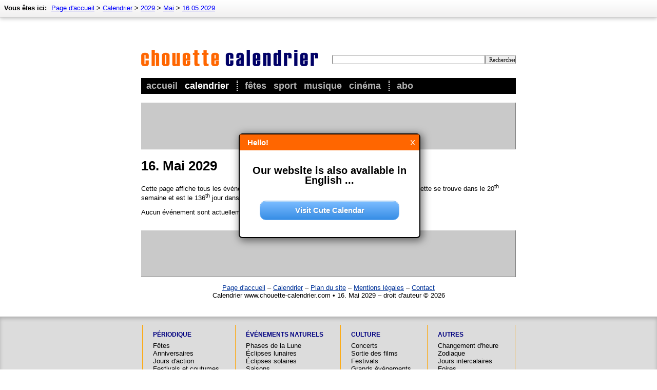

--- FILE ---
content_type: text/html; charset=utf-8
request_url: https://www.google.com/recaptcha/api2/aframe
body_size: 266
content:
<!DOCTYPE HTML><html><head><meta http-equiv="content-type" content="text/html; charset=UTF-8"></head><body><script nonce="32IfoeZAns9JswsdIwVjHA">/** Anti-fraud and anti-abuse applications only. See google.com/recaptcha */ try{var clients={'sodar':'https://pagead2.googlesyndication.com/pagead/sodar?'};window.addEventListener("message",function(a){try{if(a.source===window.parent){var b=JSON.parse(a.data);var c=clients[b['id']];if(c){var d=document.createElement('img');d.src=c+b['params']+'&rc='+(localStorage.getItem("rc::a")?sessionStorage.getItem("rc::b"):"");window.document.body.appendChild(d);sessionStorage.setItem("rc::e",parseInt(sessionStorage.getItem("rc::e")||0)+1);localStorage.setItem("rc::h",'1769335048163');}}}catch(b){}});window.parent.postMessage("_grecaptcha_ready", "*");}catch(b){}</script></body></html>